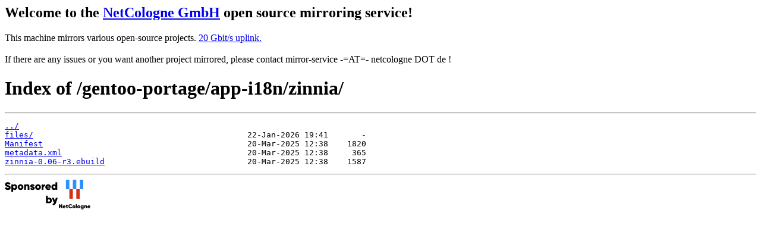

--- FILE ---
content_type: text/html
request_url: https://mirror.netcologne.de/gentoo-portage/app-i18n/zinnia/
body_size: 1024
content:
<h2>Welcome to the <a href="https://www.netcologne.de/">NetCologne GmbH</a> open source mirroring service!</h2>
<p>
	This machine mirrors various open-source projects.

	<a href="https://mirror.netcologne.de/munin">20 Gbit/s uplink.</a><br>
	<br>
	If there are any issues or you want another project mirrored, please contact
	mirror-service -=AT=- netcologne DOT de ! 
</p>

<html>
<head><title>Index of /gentoo-portage/app-i18n/zinnia/</title></head>
<body>
<h1>Index of /gentoo-portage/app-i18n/zinnia/</h1><hr><pre><a href="../">../</a>
<a href="files/">files/</a>                                             22-Jan-2026 19:41       -
<a href="Manifest">Manifest</a>                                           20-Mar-2025 12:38    1820
<a href="metadata.xml">metadata.xml</a>                                       20-Mar-2025 12:38     365
<a href="zinnia-0.06-r3.ebuild">zinnia-0.06-r3.ebuild</a>                              20-Mar-2025 12:38    1587
</pre><hr></body>
</html>
<a href="https://www.netcologne.de/">
  <img src="/.NC/sponsored.png"></img>
</a> 
